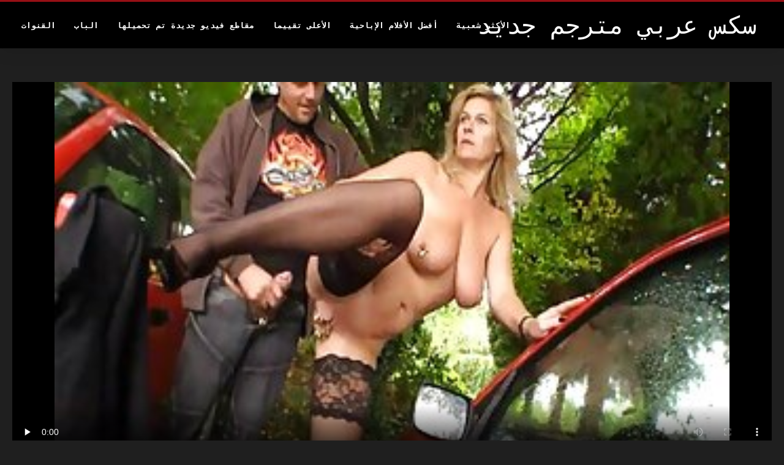

--- FILE ---
content_type: text/html; charset=UTF-8
request_url: https://ar.xxxvideovierge.com/video/4731/%D8%A7%D9%84%D9%86%D9%85%D9%88%D8%B0%D8%AC-%D8%A7%D9%84%D8%A3%D9%88%D9%83%D8%B1%D8%A7%D9%86%D9%8A-69s-lucky-rad-%D8%A7%D9%81%D9%84%D8%A7%D9%85-%D8%B3%D9%83%D8%B3-%D8%B9%D8%B1%D8%A8%D9%8A-%D9%85%D8%AA%D8%B1%D8%AC%D9%85-%D8%AC%D8%AF%D9%8A%D8%AF-%D9%84%D8%B9%D9%8A%D8%AF-%D8%A7%D9%84%D9%85%D9%8A%D9%84%D8%A7%D8%AF-/
body_size: 7541
content:
<!DOCTYPE html>
<html lang="ar" dir="rtl">
<head>
<title>النموذج الأوكراني 69S Lucky Rad افلام سكس عربي مترجم جديد لعيد الميلاد! - Hardcore المتشددين الجنس </title>
<meta name="description" content="Sexy مثير الإباحية  كانت امرأة افلام سكس عربي مترجم جديد سمراء في سن المراهقة للمجموعة عبارة عن نائب الرئيس المهبل بالرصاص ونائب الرئيس المهبلي بالرصاص بواسطة قضيب كبير.">
<meta property="og:locale" content="ar"/>
<meta property="og:type" content="website"/>
<meta property="og:title" content="النموذج الأوكراني 69S Lucky Rad افلام سكس عربي مترجم جديد لعيد الميلاد! - Hardcore المتشددين الجنس "/>
<meta property="og:description" content="Sexy مثير الإباحية  كانت امرأة افلام سكس عربي مترجم جديد سمراء في سن المراهقة للمجموعة عبارة عن نائب الرئيس المهبل بالرصاص ونائب الرئيس المهبلي بالرصاص بواسطة قضيب كبير."/>
<meta property="og:url" content="https://ar.xxxvideovierge.com/video/4731/النموذج-الأوكراني-69s-lucky-rad-افلام-سكس-عربي-مترجم-جديد-لعيد-الميلاد-/"/>
<meta property="og:site_name" content="سكس عربي مترجم جديد "/>
<meta property="og:image" content="/files/logo.png"/>
<meta name="twitter:card" content="summary"/>
<meta name="twitter:description" content="Sexy مثير الإباحية  كانت امرأة افلام سكس عربي مترجم جديد سمراء في سن المراهقة للمجموعة عبارة عن نائب الرئيس المهبل بالرصاص ونائب الرئيس المهبلي بالرصاص بواسطة قضيب كبير."/>
<meta name="twitter:title" content="النموذج الأوكراني 69S Lucky Rad افلام سكس عربي مترجم جديد لعيد الميلاد! - Hardcore المتشددين الجنس "/>
<meta name="twitter:image" content="/files/logo.png"/>

<base target="_blank">
<meta charset="utf-8">
<meta name="viewport" content="width=device-width, initial-scale=1">




  <link rel="stylesheet" type="text/css" href="/css/all.css" media="all">
<meta name="referrer" content="origin">
  <link rel="canonical" href="https://ar.xxxvideovierge.com/video/4731/النموذج-الأوكراني-69s-lucky-rad-افلام-سكس-عربي-مترجم-جديد-لعيد-الميلاد-/">
  
  <meta name="theme-color" content="#fff">
  <link rel="apple-touch-icon" sizes="180x180" href="/css/apple-touch-icon.png">
<link rel="icon" type="image/png" sizes="16x16" href="/css/favicon-16x16.png">
<link rel="mask-icon" href="/css/safari-pinned-tab.svg" color="#5bbad5">
<link rel="shortcut icon" href="/css/favicon.ico">

<meta name="msapplication-TileColor" content="#da532c">

<meta name="format-detection" content="telephone=no">
<meta name="apple-mobile-web-app-title" content="سكس عربي مترجم جديد ">
<meta name="application-name" content="سكس عربي مترجم جديد ">

<style>@media screen and (min-width: 350px) and (max-width: 567px) {.style24 {width: 50%;}}</style></head>
<body>


  <div class="style1">
    <div class="style2">
      <div class="style3">
        <div class="style4">
          <div class="style5">
            <a href="/" title="سكس عربي مترجم جديد ">
              <span style="color: #FFF; font-size: 40px;">سكس عربي مترجم جديد</span>
            </a>
          </div>
          <div class="style6">
            <div class="style7">
              <ul>
                
                <li><a href="/popular.html" alt="Most الأكثر شعبية ">الأكثر شعبية </a></li>
                <li><a href="/" alt="Clips أفضل مقاطع الفيديو ">أفضل الأفلام الإباحية </a></li>
                <li><a href="/top-rated.html" alt="Movies أفضل الأفلام الإباحية ">الأعلى تقييما </a></li>
                <li><a href="/newest.html" alt="Top الأعلى تقييما ">مقاطع فيديو جديدة تم تحميلها </a></li>
                <li><a href="/streams.html" alt="Fuck اللعنة الفئة ">الباب </a></li>
        
                <li><a href="/sites.html"alt="سكس عربي مترجم جديد القنوات ">القنوات </a></li>
              </ul>
            </div>
  
            <button class="style16" aria-label="سكس عربي مترجم جديد المزيد " type="button">
              <span></span>
            </button>
          </div>
        </div>
      </div>
    </div>
<div class="style15">
<div class="style18">
        <div class="style3">
            
<div class="style58">
                <div class="style59">
             


<style>.play21 { padding-bottom: 50%; position: relative; overflow:hidden; clear: both; margin: 5px 0;}
.play21 video { position: absolute; top: 0; left: 0; width: 100%; height: 100%; background-color: #000; }</style>
<div class="play21">
<video preload="none" controls poster="https://ar.xxxvideovierge.com/media/thumbs/1/v04731.jpg?1660673702"><source src="https://vs2.videosrc.net/s/8/80/80517e7ccf1514818fb38d6dc0f0b1e9.mp4?md5=nfQqciFEEPoWVKR8Bb7_bg&expires=1768439428" type="video/mp4"/></video>
						</div>  


                   
                    <div class="style62">
                        <div class="style63">
                            <h1 class="style64">النموذج الأوكراني 69S Lucky Rad افلام سكس عربي مترجم جديد لعيد الميلاد!</h1>
                            <div class="style65">
                                <div class="style66">
                                    <span>المدة: </span> 06:12
                                </div>
                            </div>
                        </div>
                    
                    </div>
                    <div class="style72">
كانت امرأة افلام سكس عربي مترجم جديد سمراء في سن المراهقة للمجموعة عبارة عن نائب الرئيس المهبل بالرصاص ونائب الرئيس المهبلي بالرصاص بواسطة قضيب كبير.
                    </div>
                    <div class="style73">
                        <span>العلامات: </span>
                       
  <a href="/category/hardcore/" title="">المتشددين الجنس</a> <a href="/category/piercing/" title="">ثقب</a> <a href="/category/cumshots/" title="">شاعر المليون أفلام</a> <a href="/category/public_nudity/" title="">فلاش</a> <a href="/category/big_boobs/" title="">كبير الثدي</a> <a href="/category/hd/" title="">مثير عالية الدقة</a> 

	<a href="/tag/53/" title="">افلام سكس عربي مترجم جديد</a> 
                    </div>
                </div>

            </div>      
            
        </div>
    </div>

    <div class="style18">
        <div class="style3">
            <div class="style19">
                <h2 class="style20">الموصى بها بالنسبة لك: </h2>
            </div>
            <div class="style23 thumb-bl">

<div class="style24 thumb-bl">
    <div itemscope="" itemtype="https://schema.org/ImageObject" class="style25">
                                <a target="_blank" href="/video/8596/%D8%AA%D9%85-%D9%85%D8%A7%D8%B1%D8%B3-%D8%A7%D9%84%D8%AC%D9%86%D8%B3-%D8%A7%D9%84%D8%A5%D8%AE%D9%88%D8%A9-%D8%A7%D9%84%D9%81%D8%B1%D8%A7%D8%AE-%D8%A7%D9%84%D8%B3%D9%85%D9%8A%D9%86-%D8%A3%D9%85%D8%A7%D9%85-%D9%85%D9%88%D9%82%D8%B9-%D8%B3%D9%83%D8%B3-%D9%85%D8%AA%D8%B1%D8%AC%D9%85-%D8%AC%D8%AF%D9%8A%D8%AF-%D8%A8%D8%B9%D9%84-%D8%A3%D8%B9%D9%85%D9%89-/" title="تم مارس الجنس الإخوة الفراخ السمين أمام موقع سكس مترجم جديد بعل أعمى!" class="style47" data-id="59431" data-cid="0" data-type="4">
          <div class="style82">
                                    <img decoding="async" alt="تم مارس الجنس الإخوة الفراخ السمين أمام موقع سكس مترجم جديد بعل أعمى!" src="https://ar.xxxvideovierge.com/media/thumbs/6/v08596.jpg?1660888806">
                                    <div class="style48">04:37</div>
          </div>
                                <div itemprop="name" class="style49">تم مارس الجنس الإخوة الفراخ السمين أمام موقع سكس مترجم جديد بعل أعمى!</div></a>
       
<meta itemprop="description" content="تم مارس الجنس الإخوة الفراخ السمين أمام موقع سكس مترجم جديد بعل أعمى!">
<meta itemprop="thumbnailurl" content="https://ar.xxxvideovierge.com/media/thumbs/6/v08596.jpg?1660888806">          
  
    </div>
 </div><div class="style24 thumb-bl">
    <div itemscope="" itemtype="https://schema.org/ImageObject" class="style25">
                                <a target="_blank" href="/video/6716/%D8%A7%D9%84%D8%A3%D9%84%D9%85%D8%A7%D9%86%D9%8A%D8%A9-%D8%A7%D9%84%D8%B3%D9%85%D9%8A%D9%83%D8%A9-%D8%AA%D8%A3%D8%AE%D8%B0-%D9%82%D8%A8%D8%B6%D8%A9-%D9%83%D8%A7%D9%85%D9%84%D8%A9-%D9%85%D8%B9-%D9%84%D9%87%D8%A7-%D8%A7%D9%81%D9%84%D8%A7%D9%85-%D8%B3%D9%83%D8%B3-%D8%AC%D8%AF%D9%8A%D8%AF%D9%87-%D9%85%D8%AA%D8%B1%D8%AC%D9%85%D9%87-coochie/" title="الألمانية السميكة تأخذ قبضة كاملة مع لها افلام سكس جديده مترجمه coochie" class="style47" data-id="59431" data-cid="0" data-type="4">
          <div class="style82">
                                    <img decoding="async" alt="الألمانية السميكة تأخذ قبضة كاملة مع لها افلام سكس جديده مترجمه coochie" src="https://ar.xxxvideovierge.com/media/thumbs/6/v06716.jpg?1660732224">
                                    <div class="style48">06:52</div>
          </div>
                                <div itemprop="name" class="style49">الألمانية السميكة تأخذ قبضة كاملة مع لها افلام سكس جديده مترجمه coochie</div></a>
       
<meta itemprop="description" content="الألمانية السميكة تأخذ قبضة كاملة مع لها افلام سكس جديده مترجمه coochie">
<meta itemprop="thumbnailurl" content="https://ar.xxxvideovierge.com/media/thumbs/6/v06716.jpg?1660732224">          
  
    </div>
 </div><div class="style24 thumb-bl">
    <div itemscope="" itemtype="https://schema.org/ImageObject" class="style25">
                                <a target="_blank" href="/video/5366/%D8%A7%D9%84%D8%A5%D8%AE%D9%88%D8%A9-%D8%A7%D9%84%D9%85%D8%B7%D8%A8%D8%AE-%D8%A7%D9%84%D8%AC%D9%86%D8%B3-%D9%85%D8%B9-%D8%B3%D9%83%D8%B3-%D8%A8%D9%88%D8%B1%D9%86-%D9%85%D8%AA%D8%B1%D8%AC%D9%85-%D8%AC%D8%AF%D9%8A%D8%AF-%D8%B1%D8%A7%D8%B4%D9%8A%D9%84-%D8%B3%D8%AA%D8%A7%D8%B1-%D9%81%D9%8A-porn-hd/" title="الإخوة: المطبخ الجنس مع سكس بورن مترجم جديد راشيل ستار في Porn HD" class="style47" data-id="59431" data-cid="0" data-type="4">
          <div class="style82">
                                    <img decoding="async" alt="الإخوة: المطبخ الجنس مع سكس بورن مترجم جديد راشيل ستار في Porn HD" src="https://ar.xxxvideovierge.com/media/thumbs/6/v05366.jpg?1660761033">
                                    <div class="style48">07:18</div>
          </div>
                                <div itemprop="name" class="style49">الإخوة: المطبخ الجنس مع سكس بورن مترجم جديد راشيل ستار في Porn HD</div></a>
       
<meta itemprop="description" content="الإخوة: المطبخ الجنس مع سكس بورن مترجم جديد راشيل ستار في Porn HD">
<meta itemprop="thumbnailurl" content="https://ar.xxxvideovierge.com/media/thumbs/6/v05366.jpg?1660761033">          
  
    </div>
 </div><div class="style24 thumb-bl">
    <div itemscope="" itemtype="https://schema.org/ImageObject" class="style25">
                                <a target="_blank" href="https://ar.xxxvideovierge.com/link.php" title="NFBusty: ماذا سيكس مترجم جديد ستفعل حيال ذلك في Porn HD مع Annabel Reed؟" class="style47" data-id="59431" data-cid="0" data-type="4">
          <div class="style82">
                                    <img decoding="async" alt="NFBusty: ماذا سيكس مترجم جديد ستفعل حيال ذلك في Porn HD مع Annabel Reed؟" src="https://ar.xxxvideovierge.com/media/thumbs/6/v05156.jpg?1664844312">
                                    <div class="style48">05:16</div>
          </div>
                                <div itemprop="name" class="style49">NFBusty: ماذا سيكس مترجم جديد ستفعل حيال ذلك في Porn HD مع Annabel Reed؟</div></a>
       
<meta itemprop="description" content="NFBusty: ماذا سيكس مترجم جديد ستفعل حيال ذلك في Porn HD مع Annabel Reed؟">
<meta itemprop="thumbnailurl" content="https://ar.xxxvideovierge.com/media/thumbs/6/v05156.jpg?1664844312">          
  
    </div>
 </div><div class="style24 thumb-bl">
    <div itemscope="" itemtype="https://schema.org/ImageObject" class="style25">
                                <a target="_blank" href="https://ar.xxxvideovierge.com/link.php" title="المعهد xxarxx مترجم عربي جديد الروسي: الجنس الشرجي في مطبخ PornHD" class="style47" data-id="59431" data-cid="0" data-type="4">
          <div class="style82">
                                    <img decoding="async" alt="المعهد xxarxx مترجم عربي جديد الروسي: الجنس الشرجي في مطبخ PornHD" src="https://ar.xxxvideovierge.com/media/thumbs/5/v04155.jpg?1663635603">
                                    <div class="style48">14:10</div>
          </div>
                                <div itemprop="name" class="style49">المعهد xxarxx مترجم عربي جديد الروسي: الجنس الشرجي في مطبخ PornHD</div></a>
       
<meta itemprop="description" content="المعهد xxarxx مترجم عربي جديد الروسي: الجنس الشرجي في مطبخ PornHD">
<meta itemprop="thumbnailurl" content="https://ar.xxxvideovierge.com/media/thumbs/5/v04155.jpg?1663635603">          
  
    </div>
 </div><div class="style24 thumb-bl">
    <div itemscope="" itemtype="https://schema.org/ImageObject" class="style25">
                                <a target="_blank" href="/video/304/tantra-so-good-it-%D9%8A%D9%85%D9%83%D9%86-%D9%84%D9%80-k-o-s-bae-nina-%D8%A7%D9%84%D8%B1%D9%83%D9%88%D8%A8-%D8%A7%D9%84%D8%A2%D9%86-%D8%A7%D9%81%D9%84%D8%A7%D9%85-%D8%B3%D9%83%D8%B3-%D8%AC%D8%AF%D9%8A%D8%AF%D9%87-%D9%85%D8%AA%D8%B1%D8%AC%D9%85%D9%87/" title="Tantra So Good it يمكن لـ K.O.-s BAE-Nina الركوب الآن! افلام سكس جديده مترجمه" class="style47" data-id="59431" data-cid="0" data-type="4">
          <div class="style82">
                                    <img decoding="async" alt="Tantra So Good it يمكن لـ K.O.-s BAE-Nina الركوب الآن! افلام سكس جديده مترجمه" src="https://ar.xxxvideovierge.com/media/thumbs/4/v00304.jpg?1661737507">
                                    <div class="style48">01:09</div>
          </div>
                                <div itemprop="name" class="style49">Tantra So Good it يمكن لـ K.O.-s BAE-Nina الركوب الآن! افلام سكس جديده مترجمه</div></a>
       
<meta itemprop="description" content="Tantra So Good it يمكن لـ K.O.-s BAE-Nina الركوب الآن! افلام سكس جديده مترجمه">
<meta itemprop="thumbnailurl" content="https://ar.xxxvideovierge.com/media/thumbs/4/v00304.jpg?1661737507">          
  
    </div>
 </div><div class="style24 thumb-bl">
    <div itemscope="" itemtype="https://schema.org/ImageObject" class="style25">
                                <a target="_blank" href="https://ar.xxxvideovierge.com/link.php" title="الثدي بالون والتدفق في NYE xxarxx مترجم عربي جديد FFM!" class="style47" data-id="59431" data-cid="0" data-type="4">
          <div class="style82">
                                    <img decoding="async" alt="الثدي بالون والتدفق في NYE xxarxx مترجم عربي جديد FFM!" src="https://ar.xxxvideovierge.com/media/thumbs/5/v08935.jpg?1663810222">
                                    <div class="style48">04:15</div>
          </div>
                                <div itemprop="name" class="style49">الثدي بالون والتدفق في NYE xxarxx مترجم عربي جديد FFM!</div></a>
       
<meta itemprop="description" content="الثدي بالون والتدفق في NYE xxarxx مترجم عربي جديد FFM!">
<meta itemprop="thumbnailurl" content="https://ar.xxxvideovierge.com/media/thumbs/5/v08935.jpg?1663810222">          
  
    </div>
 </div><div class="style24 thumb-bl">
    <div itemscope="" itemtype="https://schema.org/ImageObject" class="style25">
                                <a target="_blank" href="https://ar.xxxvideovierge.com/link.php" title="يتمتع BJRAW Avery Black بمهارات قذرة سكس اجنبي مترجم عربي جديد" class="style47" data-id="59431" data-cid="0" data-type="4">
          <div class="style82">
                                    <img decoding="async" alt="يتمتع BJRAW Avery Black بمهارات قذرة سكس اجنبي مترجم عربي جديد" src="https://ar.xxxvideovierge.com/media/thumbs/0/v09520.jpg?1660848352">
                                    <div class="style48">00:53</div>
          </div>
                                <div itemprop="name" class="style49">يتمتع BJRAW Avery Black بمهارات قذرة سكس اجنبي مترجم عربي جديد</div></a>
       
<meta itemprop="description" content="يتمتع BJRAW Avery Black بمهارات قذرة سكس اجنبي مترجم عربي جديد">
<meta itemprop="thumbnailurl" content="https://ar.xxxvideovierge.com/media/thumbs/0/v09520.jpg?1660848352">          
  
    </div>
 </div><div class="style24 thumb-bl">
    <div itemscope="" itemtype="https://schema.org/ImageObject" class="style25">
                                <a target="_blank" href="/video/9152/brazzers-%D9%84%D8%B9%D8%A8%D8%A9-bustyvioletmyers-%D8%AA%D9%88%D9%82%D9%81-%D9%85%D9%86-%D9%82%D8%A8%D9%84-big-%D8%A7%D9%81%D9%84%D8%A7%D9%85-%D8%AC%D9%86%D8%B3%D9%8A%D9%87-%D8%AC%D8%AF%D9%8A%D8%AF%D9%87-%D9%85%D8%AA%D8%B1%D8%AC%D9%85%D9%87-blackdon-%D9%85%D9%86-porn-hd/" title="Brazzers: لعبة BustyVioletMyers توقف من قبل Big افلام جنسيه جديده مترجمه Blackdon من Porn HD" class="style47" data-id="59431" data-cid="0" data-type="4">
          <div class="style82">
                                    <img decoding="async" alt="Brazzers: لعبة BustyVioletMyers توقف من قبل Big افلام جنسيه جديده مترجمه Blackdon من Porn HD" src="https://ar.xxxvideovierge.com/media/thumbs/2/v09152.jpg?1660873519">
                                    <div class="style48">10:00</div>
          </div>
                                <div itemprop="name" class="style49">Brazzers: لعبة BustyVioletMyers توقف من قبل Big افلام جنسيه جديده مترجمه Blackdon من Porn HD</div></a>
       
<meta itemprop="description" content="Brazzers: لعبة BustyVioletMyers توقف من قبل Big افلام جنسيه جديده مترجمه Blackdon من Porn HD">
<meta itemprop="thumbnailurl" content="https://ar.xxxvideovierge.com/media/thumbs/2/v09152.jpg?1660873519">          
  
    </div>
 </div><div class="style24 thumb-bl">
    <div itemscope="" itemtype="https://schema.org/ImageObject" class="style25">
                                <a target="_blank" href="/video/86/%D8%A7%D9%84%D8%AC%D8%B4%D8%B9-4-%D8%A7%D9%84%D8%AF%D9%8A%D9%83-%D9%88%D8%A7%D9%84%D8%A3%D8%B1%D9%86%D8%A8-%D8%A7%D9%84%D8%B3%D9%8A%D8%A6-xnxx-%D8%AC%D8%AF%D9%8A%D8%AF-%D9%85%D8%AA%D8%B1%D8%AC%D9%85-%D8%B9%D8%B1%D8%A8%D9%8A-%D9%83%D9%8A-%D9%84%D8%A7%D9%83%D8%B1%D9%88%D9%81%D8%AA/" title="الجشع 4 الديك والأرنب السيئ xnxx جديد مترجم عربي كي لاكروفت" class="style47" data-id="59431" data-cid="0" data-type="4">
          <div class="style82">
                                    <img decoding="async" alt="الجشع 4 الديك والأرنب السيئ xnxx جديد مترجم عربي كي لاكروفت" src="https://ar.xxxvideovierge.com/media/thumbs/6/v00086.jpg?1660679117">
                                    <div class="style48">08:37</div>
          </div>
                                <div itemprop="name" class="style49">الجشع 4 الديك والأرنب السيئ xnxx جديد مترجم عربي كي لاكروفت</div></a>
       
<meta itemprop="description" content="الجشع 4 الديك والأرنب السيئ xnxx جديد مترجم عربي كي لاكروفت">
<meta itemprop="thumbnailurl" content="https://ar.xxxvideovierge.com/media/thumbs/6/v00086.jpg?1660679117">          
  
    </div>
 </div><div class="style24 thumb-bl">
    <div itemscope="" itemtype="https://schema.org/ImageObject" class="style25">
                                <a target="_blank" href="/video/3861/%D8%A7%D9%84%D8%A5%D8%AE%D9%88%D8%A9-%D8%A7%D9%84%D8%A7%D8%A8%D8%A7%D8%AD%D9%8A%D8%A9-%D9%86%D8%AC%D9%85%D8%A9-%D8%A7%D9%85%D8%B1%D8%A3%D8%A9-%D9%86%D8%A7%D8%B6%D8%AC%D8%A9-%D8%A7%D9%84%D8%B7%D8%A8%D8%A7%D8%B4%D9%8A%D8%B1-%D9%88%D8%A7%D9%84%D8%B4%D8%B1%D8%AC-%D8%B3%D9%83%D8%B3-%D9%85%D8%AA%D8%B1%D8%AC%D9%85-%D8%B9%D8%B1%D8%A8%D9%8A-%D8%AC%D8%AF%D9%8A%D8%AF-%D8%A7%D9%84%D8%AE%D8%A7%D9%85/" title="الإخوة الاباحية نجمة امرأة ناضجة الطباشير والشرج سكس مترجم عربي جديد الخام" class="style47" data-id="59431" data-cid="0" data-type="4">
          <div class="style82">
                                    <img decoding="async" alt="الإخوة الاباحية نجمة امرأة ناضجة الطباشير والشرج سكس مترجم عربي جديد الخام" src="https://ar.xxxvideovierge.com/media/thumbs/1/v03861.jpg?1664668815">
                                    <div class="style48">05:42</div>
          </div>
                                <div itemprop="name" class="style49">الإخوة الاباحية نجمة امرأة ناضجة الطباشير والشرج سكس مترجم عربي جديد الخام</div></a>
       
<meta itemprop="description" content="الإخوة الاباحية نجمة امرأة ناضجة الطباشير والشرج سكس مترجم عربي جديد الخام">
<meta itemprop="thumbnailurl" content="https://ar.xxxvideovierge.com/media/thumbs/1/v03861.jpg?1664668815">          
  
    </div>
 </div><div class="style24 thumb-bl">
    <div itemscope="" itemtype="https://schema.org/ImageObject" class="style25">
                                <a target="_blank" href="/video/505/%D8%A7%D9%84%D9%85%D8%AF%D8%A8%D9%88%D8%BA%D8%A9-irl-%D8%A8%D8%A7%D8%B1%D8%A8%D9%8A-%D8%A8%D8%B1%D8%A7%D9%86%D8%AF%D9%8A-%D8%A7%D9%81%D9%84%D8%A7%D9%85-%D8%B3%D9%83%D8%B3-%D8%B9%D8%B1%D8%A8%D9%8A-%D9%85%D8%AA%D8%B1%D8%AC%D9%85-%D8%AC%D8%AF%D9%8A%D8%AF-%D8%A7%D9%84%D9%84%D9%88%D8%A7%D8%B7/" title="المدبوغة IRL باربي براندي افلام سكس عربي مترجم جديد اللواط" class="style47" data-id="59431" data-cid="0" data-type="4">
          <div class="style82">
                                    <img decoding="async" alt="المدبوغة IRL باربي براندي افلام سكس عربي مترجم جديد اللواط" src="https://ar.xxxvideovierge.com/media/thumbs/5/v00505.jpg?1660816811">
                                    <div class="style48">05:22</div>
          </div>
                                <div itemprop="name" class="style49">المدبوغة IRL باربي براندي افلام سكس عربي مترجم جديد اللواط</div></a>
       
<meta itemprop="description" content="المدبوغة IRL باربي براندي افلام سكس عربي مترجم جديد اللواط">
<meta itemprop="thumbnailurl" content="https://ar.xxxvideovierge.com/media/thumbs/5/v00505.jpg?1660816811">          
  
    </div>
 </div><div class="style24 thumb-bl">
    <div itemscope="" itemtype="https://schema.org/ImageObject" class="style25">
                                <a target="_blank" href="https://ar.xxxvideovierge.com/link.php" title="الإخوة: مثير ممرضة Angel Vicky افلام جديده سكس مترجمه يحصل على الحمار اللعنة في Porn HD" class="style47" data-id="59431" data-cid="0" data-type="4">
          <div class="style82">
                                    <img decoding="async" alt="الإخوة: مثير ممرضة Angel Vicky افلام جديده سكس مترجمه يحصل على الحمار اللعنة في Porn HD" src="https://ar.xxxvideovierge.com/media/thumbs/6/v03326.jpg?1660688115">
                                    <div class="style48">12:23</div>
          </div>
                                <div itemprop="name" class="style49">الإخوة: مثير ممرضة Angel Vicky افلام جديده سكس مترجمه يحصل على الحمار اللعنة في Porn HD</div></a>
       
<meta itemprop="description" content="الإخوة: مثير ممرضة Angel Vicky افلام جديده سكس مترجمه يحصل على الحمار اللعنة في Porn HD">
<meta itemprop="thumbnailurl" content="https://ar.xxxvideovierge.com/media/thumbs/6/v03326.jpg?1660688115">          
  
    </div>
 </div><div class="style24 thumb-bl">
    <div itemscope="" itemtype="https://schema.org/ImageObject" class="style25">
                                <a target="_blank" href="https://ar.xxxvideovierge.com/link.php" title="شقراء يأخذ ديك كبيرة في بلدها صغير الحلق سكس جديد مترجم عربي" class="style47" data-id="59431" data-cid="0" data-type="4">
          <div class="style82">
                                    <img decoding="async" alt="شقراء يأخذ ديك كبيرة في بلدها صغير الحلق سكس جديد مترجم عربي" src="https://ar.xxxvideovierge.com/media/thumbs/8/v04928.jpg?1660673713">
                                    <div class="style48">06:00</div>
          </div>
                                <div itemprop="name" class="style49">شقراء يأخذ ديك كبيرة في بلدها صغير الحلق سكس جديد مترجم عربي</div></a>
       
<meta itemprop="description" content="شقراء يأخذ ديك كبيرة في بلدها صغير الحلق سكس جديد مترجم عربي">
<meta itemprop="thumbnailurl" content="https://ar.xxxvideovierge.com/media/thumbs/8/v04928.jpg?1660673713">          
  
    </div>
 </div><div class="style24 thumb-bl">
    <div itemscope="" itemtype="https://schema.org/ImageObject" class="style25">
                                <a target="_blank" href="/video/597/%D9%85%D9%84%D9%88%D9%83-%D8%A7%D9%84%D9%88%D8%A7%D9%82%D8%B9-%D8%B3%D8%AE%D9%8A%D9%81-%D8%A7%D9%84%D8%AD%D9%85%D8%A7%D8%B1-%D8%AC%D9%86%D9%8A%D9%81-%D9%84%D8%A7%D8%A8%D9%8A%D9%84%D9%88%D8%AA%D8%B4%D9%8A-%D9%81%D9%8A-%D8%B3%D8%B1%D9%8A%D8%B1-%D9%88%D8%B1%D8%AF%D9%8A-%D9%81%D9%8A-%D8%B3%D9%83%D8%B3-%D9%85%D8%AA%D8%B1%D8%AC%D9%85-%D8%B9%D8%B1%D8%A8%D9%8A-%D8%AC%D8%AF%D9%8A%D8%AF-porn-hd/" title="ملوك الواقع: سخيف الحمار جنيف لابيلوتشي في سرير وردي في سكس مترجم عربي جديد Porn HD" class="style47" data-id="59431" data-cid="0" data-type="4">
          <div class="style82">
                                    <img decoding="async" alt="ملوك الواقع: سخيف الحمار جنيف لابيلوتشي في سرير وردي في سكس مترجم عربي جديد Porn HD" src="https://ar.xxxvideovierge.com/media/thumbs/7/v00597.jpg?1665191738">
                                    <div class="style48">06:39</div>
          </div>
                                <div itemprop="name" class="style49">ملوك الواقع: سخيف الحمار جنيف لابيلوتشي في سرير وردي في سكس مترجم عربي جديد Porn HD</div></a>
       
<meta itemprop="description" content="ملوك الواقع: سخيف الحمار جنيف لابيلوتشي في سرير وردي في سكس مترجم عربي جديد Porn HD">
<meta itemprop="thumbnailurl" content="https://ar.xxxvideovierge.com/media/thumbs/7/v00597.jpg?1665191738">          
  
    </div>
 </div><div class="style24 thumb-bl">
    <div itemscope="" itemtype="https://schema.org/ImageObject" class="style25">
                                <a target="_blank" href="https://ar.xxxvideovierge.com/link.php" title="النموذج الأوكراني 69S Lucky Rad افلام سكس عربي مترجم جديد لعيد الميلاد!" class="style47" data-id="59431" data-cid="0" data-type="4">
          <div class="style82">
                                    <img decoding="async" alt="النموذج الأوكراني 69S Lucky Rad افلام سكس عربي مترجم جديد لعيد الميلاد!" src="https://ar.xxxvideovierge.com/media/thumbs/1/v04731.jpg?1660673702">
                                    <div class="style48">06:12</div>
          </div>
                                <div itemprop="name" class="style49">النموذج الأوكراني 69S Lucky Rad افلام سكس عربي مترجم جديد لعيد الميلاد!</div></a>
       
<meta itemprop="description" content="النموذج الأوكراني 69S Lucky Rad افلام سكس عربي مترجم جديد لعيد الميلاد!">
<meta itemprop="thumbnailurl" content="https://ar.xxxvideovierge.com/media/thumbs/1/v04731.jpg?1660673702">          
  
    </div>
 </div>




        </div>
 <div class="style18">
        <div class="style3">
            <div class="style19">
                <h2 class="style20">الاتجاهات: </h2>
            </div>
            <div class="style37">
            <a href="/tag/amateur/" data-id="4254" data-cid="0" data-type="2" title="amateur">amateur</a><a href="/tag/cougars/" data-id="4254" data-cid="0" data-type="2" title="cougars">cougars</a><a href="/tag/hd/" data-id="4254" data-cid="0" data-type="2" title="hd">hd</a><a href="/tag/matures/" data-id="4254" data-cid="0" data-type="2" title="matures">matures</a><a href="/tag/milf/" data-id="4254" data-cid="0" data-type="2" title="milf">milf</a><a href="/tag/mom/" data-id="4254" data-cid="0" data-type="2" title="mom">mom</a><a href="/tag/old+young/" data-id="4254" data-cid="0" data-type="2" title="old+young">old+young</a><a href="/tag/49/" data-id="4254" data-cid="0" data-type="2" title="sexمترجم جديد">sexمترجم جديد</a><a href="/tag/42/" data-id="4254" data-cid="0" data-type="2" title="xnxx جديد مترجم عربي">xnxx جديد مترجم عربي</a><a href="/tag/73/" data-id="4254" data-cid="0" data-type="2" title="xnxx مترجم الجديد">xnxx مترجم الجديد</a><a href="/tag/71/" data-id="4254" data-cid="0" data-type="2" title="xnxx مترجم جديد عربي">xnxx مترجم جديد عربي</a><a href="/tag/14/" data-id="4254" data-cid="0" data-type="2" title="xnxx مترجم عربي جديد">xnxx مترجم عربي جديد</a><a href="/tag/18/" data-id="4254" data-cid="0" data-type="2" title="xnxxمترجم عربي جديد">xnxxمترجم عربي جديد</a><a href="/tag/62/" data-id="4254" data-cid="0" data-type="2" title="xxarxx مترجم عربي جديد">xxarxx مترجم عربي جديد</a><a href="/tag/59/" data-id="4254" data-cid="0" data-type="2" title="اباحي مترجم جديد">اباحي مترجم جديد</a><a href="/tag/67/" data-id="4254" data-cid="0" data-type="2" title="افلام جديده سكس مترجمه">افلام جديده سكس مترجمه</a><a href="/tag/69/" data-id="4254" data-cid="0" data-type="2" title="افلام جنسيه جديده مترجمه">افلام جنسيه جديده مترجمه</a><a href="/tag/34/" data-id="4254" data-cid="0" data-type="2" title="افلام سكس اجنبي جديد مترجم">افلام سكس اجنبي جديد مترجم</a><a href="/tag/20/" data-id="4254" data-cid="0" data-type="2" title="افلام سكس اجنبي مترجم جديد">افلام سكس اجنبي مترجم جديد</a><a href="/tag/22/" data-id="4254" data-cid="0" data-type="2" title="افلام سكس اجنبي مترجم عربي جديد">افلام سكس اجنبي مترجم عربي جديد</a><a href="/tag/32/" data-id="4254" data-cid="0" data-type="2" title="افلام سكس اجنبي مترجمه جديده">افلام سكس اجنبي مترجمه جديده</a><a href="/tag/35/" data-id="4254" data-cid="0" data-type="2" title="افلام سكس جديد مترجم عربي">افلام سكس جديد مترجم عربي</a><a href="/tag/5/" data-id="4254" data-cid="0" data-type="2" title="افلام سكس جديده مترجمه">افلام سكس جديده مترجمه</a><a href="/tag/53/" data-id="4254" data-cid="0" data-type="2" title="افلام سكس عربي مترجم جديد">افلام سكس عربي مترجم جديد</a><a href="/tag/3/" data-id="4254" data-cid="0" data-type="2" title="افلام سكس مترجم جديد">افلام سكس مترجم جديد</a><a href="/tag/8/" data-id="4254" data-cid="0" data-type="2" title="افلام سكس مترجم عربي جديد">افلام سكس مترجم عربي جديد</a><a href="/tag/52/" data-id="4254" data-cid="0" data-type="2" title="افلام سكس مترجم عربي جديد 2020">افلام سكس مترجم عربي جديد 2020</a><a href="/tag/48/" data-id="4254" data-cid="0" data-type="2" title="افلام سكسيه مترجمه جديده">افلام سكسيه مترجمه جديده</a><a href="/tag/23/" data-id="4254" data-cid="0" data-type="2" title="بورنو جديد مترجم">بورنو جديد مترجم</a><a href="/tag/15/" data-id="4254" data-cid="0" data-type="2" title="بورنو مترجم جديد">بورنو مترجم جديد</a><a href="/tag/50/" data-id="4254" data-cid="0" data-type="2" title="جديد افلام سكس مترجمة">جديد افلام سكس مترجمة</a><a href="/tag/10/" data-id="4254" data-cid="0" data-type="2" title="جديد سكس مترجم">جديد سكس مترجم</a><a href="/tag/44/" data-id="4254" data-cid="0" data-type="2" title="جديد سكس مترجم عربي">جديد سكس مترجم عربي</a><a href="/tag/65/" data-id="4254" data-cid="0" data-type="2" title="جديد سيكس مترجم">جديد سيكس مترجم</a><a href="/tag/25/" data-id="4254" data-cid="0" data-type="2" title="جنس مترجم جديد">جنس مترجم جديد</a><a href="/tag/75/" data-id="4254" data-cid="0" data-type="2" title="جنس مترجم عربي جديد">جنس مترجم عربي جديد</a><a href="/tag/39/" data-id="4254" data-cid="0" data-type="2" title="سكس اجنبى جديد مترجم">سكس اجنبى جديد مترجم</a><a href="/tag/9/" data-id="4254" data-cid="0" data-type="2" title="سكس اجنبي جديد مترجم">سكس اجنبي جديد مترجم</a><a href="/tag/30/" data-id="4254" data-cid="0" data-type="2" title="سكس اجنبي جديد مترجم عربي">سكس اجنبي جديد مترجم عربي</a><a href="/tag/4/" data-id="4254" data-cid="0" data-type="2" title="سكس اجنبي مترجم جديد">سكس اجنبي مترجم جديد</a><a href="/tag/7/" data-id="4254" data-cid="0" data-type="2" title="سكس اجنبي مترجم عربي جديد">سكس اجنبي مترجم عربي جديد</a><a href="/tag/43/" data-id="4254" data-cid="0" data-type="2" title="سكس اجنبي محارم جديد">سكس اجنبي محارم جديد</a><a href="/tag/51/" data-id="4254" data-cid="0" data-type="2" title="سكس اجنبي وعربي جديد">سكس اجنبي وعربي جديد</a><a href="/tag/74/" data-id="4254" data-cid="0" data-type="2" title="سكس اجنبي وعربي وافلام هندية جديدة">سكس اجنبي وعربي وافلام هندية جديدة</a><a href="/tag/58/" data-id="4254" data-cid="0" data-type="2" title="سكس اجنبية مترجمة عربي جديد">سكس اجنبية مترجمة عربي جديد</a><a href="/tag/45/" data-id="4254" data-cid="0" data-type="2" title="سكس احترافي مترجم جديد">سكس احترافي مترجم جديد</a><a href="/tag/16/" data-id="4254" data-cid="0" data-type="2" title="سكس اخوات مترجم جديد">سكس اخوات مترجم جديد</a><a href="/tag/11/" data-id="4254" data-cid="0" data-type="2" title="سكس امهات جديد مترجم">سكس امهات جديد مترجم</a><a href="/tag/33/" data-id="4254" data-cid="0" data-type="2" title="سكس بورن مترجم جديد">سكس بورن مترجم جديد</a><a href="/tag/70/" data-id="4254" data-cid="0" data-type="2" title="سكس تركي مترجم جديد">سكس تركي مترجم جديد</a><a href="/tag/38/" data-id="4254" data-cid="0" data-type="2" title="سكس جديد اجنبي مترجم">سكس جديد اجنبي مترجم</a><a href="/tag/64/" data-id="4254" data-cid="0" data-type="2" title="سكس جديد اخوات مترجم">سكس جديد اخوات مترجم</a><a href="/tag/1/" data-id="4254" data-cid="0" data-type="2" title="سكس جديد مترجم">سكس جديد مترجم</a><a href="/tag/6/" data-id="4254" data-cid="0" data-type="2" title="سكس جديد مترجم عربي">سكس جديد مترجم عربي</a><a href="/tag/47/" data-id="4254" data-cid="0" data-type="2" title="سكس جديد مدبلج">سكس جديد مدبلج</a><a href="/tag/21/" data-id="4254" data-cid="0" data-type="2" title="سكس عربي جديد مترجم">سكس عربي جديد مترجم</a><a href="/tag/72/" data-id="4254" data-cid="0" data-type="2" title="سكس مترجم احترافي جديد">سكس مترجم احترافي جديد</a><a href="/tag/0/" data-id="4254" data-cid="0" data-type="2" title="سكس مترجم جديد">سكس مترجم جديد</a><a href="/tag/68/" data-id="4254" data-cid="0" data-type="2" title="سكس مترجم جديد مترجم">سكس مترجم جديد مترجم</a><a href="/tag/2/" data-id="4254" data-cid="0" data-type="2" title="سكس مترجم عربي جديد">سكس مترجم عربي جديد</a><a href="/tag/76/" data-id="4254" data-cid="0" data-type="2" title="سكس مترجم عربي جديد xnxx">سكس مترجم عربي جديد xnxx</a><a href="/tag/55/" data-id="4254" data-cid="0" data-type="2" title="سكس مترجم عربي محارم جديد">سكس مترجم عربي محارم جديد</a><a href="/tag/40/" data-id="4254" data-cid="0" data-type="2" title="سكس مترجم للعربية جديد">سكس مترجم للعربية جديد</a><a href="/tag/12/" data-id="4254" data-cid="0" data-type="2" title="سكس مترجم محارم جديد">سكس مترجم محارم جديد</a><a href="/tag/19/" data-id="4254" data-cid="0" data-type="2" title="سكس محارم مترجم عربي جديد">سكس محارم مترجم عربي جديد</a>
           
                
            </div>
        </div>
    </div>
        </div></div>
       


 <div class="style100">
            <div class="style101">
                <div class="style3">
                    <div class="style102">
            <a href="/" title="الصفحة الرئيسية ">
              <img decoding="async" src="/files/logo.png" height="54" width="211" alt="سكس عربي مترجم جديد">
            </a>
                    </div>
<ul class="style103">
                 <li><a href="https://ar.namikos.org/">فيلم اجنبي جنس</a></li><li><a href="https://videoar.net/">سكس عربى مصرى</a></li><li><a href="https://fidyu.org/">سكس مدبلج عربي</a></li><li><a href="https://ar.galasti.com/">افلام جنس اجنبى</a></li><li><a href="https://ar.arkutut.com/">قصص سكس محارم عربي</a></li><li><a href="https://ar.sekspornofilmovi.sbs/">موقع افلام سكس مترجم</a></li><li><a href="https://ar.phimsec.cyou/">قصص محارم عربي</a></li><li><a href="https://ar.sexyhindivideos.com/">الجنس الهندي</a></li><li><a href="https://ar.szexvideokingyen.top/">افلام مترجمه جنس</a></li><li><a href="https://ar.freeporr.monster/">تنزيل سكسي</a></li><li><a href="https://ar.filmyxxx.icu/">سيكس عربي</a></li><li><a href="https://ar.phimsexkhongche.cyou/">سكس اجنبي عربي</a></li><li><a href="https://ar.sexfilmnl.com/">سكس اجنبي مترجم عربي</a></li><li><a href="https://ar.phimsexxxx.monster/">سكسي مصري</a></li><li><a href="https://ar.erotikusvideok.xyz/">سكسي محارم</a></li><li><a href="https://ar.videosexi.top/">موقع افلام سكس مترجم</a></li><li><a href="https://ar.sexyindiafilms.com/">أفلام سكس رومانسية</a></li><li><a href="https://ar.videopornonacional.com/">سكس اجنبية</a></li><li><a href="https://ar.femmesmures.org/">افلام سكس مترجم للعربية</a></li><li><a href="https://ar.domaciporno.net/">فيلم سكس اسرائيلي فيلم سكس اسرائيلي</a></li><li><a href="https://ar.phimxes.click/">موقع سكس مترجم عربي</a></li><li><a href="https://ar.azeriporno.org/">موقع افلام سكس مترجم</a></li><li><a href="https://ar.sexmithausfrauen.net/">فلم رومانسي سكس</a></li><li><a href="https://ar.sexclips.cyou/">الجنس الشرجي</a></li><li><a href="https://pl.usatini.com/">زب عربي</a></li><li><a href="https://ar.sexthu.click/">افلام سكسي بنات</a></li><li><a href="https://ar.chgas.org/">افلام جنس اجنبي</a></li><li><a href="https://ar.babijos.com/">فيلم جنس سكس</a></li><li><a href="https://ar.xxxanalcasero.com/">سكسي مترجمة</a></li><li><a href="https://ar.saferta.com/">افلام اجنبي سكس مترجم</a></li>
                    </ul>
            
                    <div class="style104" style="color: #FFF;">
                        <div>18 بيان الامتثال لمتطلبات حفظ السجلات 2257 </div>
                        <div>وكانت جميع النماذج 18 سنة من العمر أو أكثر في وقت تصوير. Has لديه سياسة عدم التسامح مطلقا ضد المواد الإباحية غير القانونية. </div>
                        <div>الآباء: uses يستخدم "يقتصر على البالغين" (هيئة الطرق والمواصلات) تسمية الموقع لتمكين أفضل تصفية الوالدين. احم أطفالك من محتوى البالغين وحظر الوصول إلى هذا الموقع باستخدام أدوات الرقابة الأبوية. </div>


                        <div>© <a href="/">سكس عربي مترجم جديد </a>. جميع الحقوق محفوظة. </div>
                    </div>
                </div>
            </div>
        </div>
    </div>









</body>
</html>
